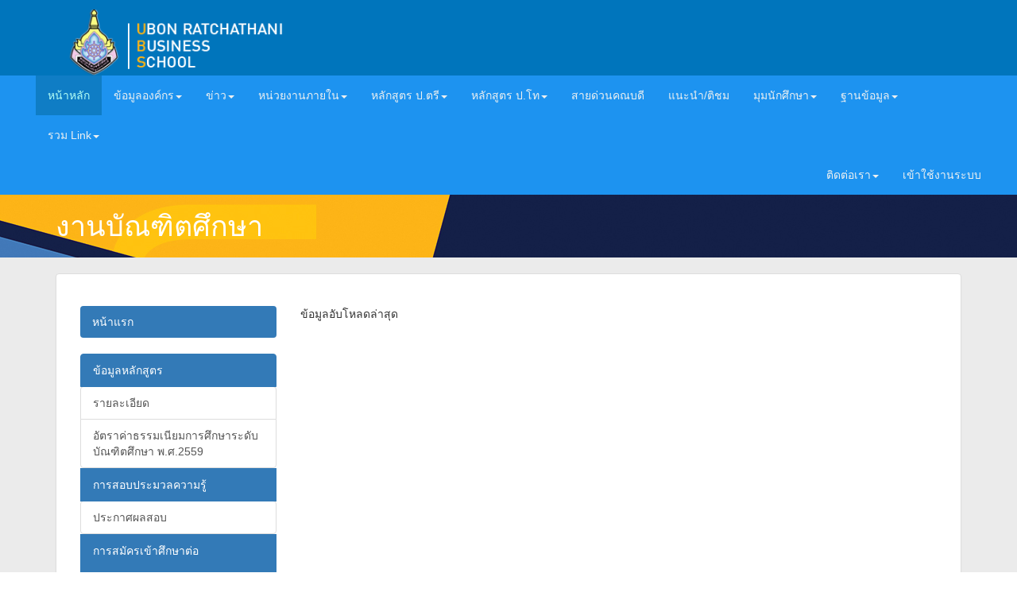

--- FILE ---
content_type: text/html; charset=utf-8
request_url: https://www.ubs.ubu.ac.th/show_cat.aspx?dcid=8&maincat_id=13&subcat_id=29
body_size: 11998
content:


<!DOCTYPE html>

<html xmlns="http://www.w3.org/1999/xhtml">
<head><meta charset="utf-8" /><meta http-equiv="X-UA-Compatible" content="IE=edge" /><meta name="viewport" content="width=device-width, initial-scale=1" /><title>
	คณะบริหารศาสตร์ มหาวิทยาลัยอุบลราชธานี
</title><meta name="robots" content="index, follow" /><meta name="description" content="คณะบริหารศาสตร์ มหาวิทยาลัยอุบลราชธานี สร้างบัณฑิตคุณภาพ สร้างองค์ความรู้เพื่อเป็นที่พึ่งทางวิชาการของสังคม และการพัฒนาในภาคตะวันออกเฉียงเหนือและภูมิภาคลุ่มน้ำโขง" /><meta name="keywords" content="บริหารศาสตร์,บริหาร, บริหารธุรกิจ,สมัครเรียน, ม.อุบลฯ,มหาวิทยาลัย,อุบลราชธานี, ความรู้,เรียน,บัญชี,การเงินการลงทุน,การตลาด,การจัดการการโรงแรม,นวัตกรรมการจัดการโรงแรมและการบริการ,การจัดการธุรกิจ,การจัดการธุรกิจระหว่างประเทศ,ศูนย์อบรม,ทุนการศึกษา,โควตา" />

    
    <!-- Bootstrap -->
    <link href="css/bootstrap.css" rel="stylesheet" /><link rel="stylesheet" type="text/css" href="css_custom/navbar.css" /><link rel="icon" href="ubs.ico" type="image/x-icon" />

<!-- HTML5 shim and Respond.js for IE8 support of HTML5 elements and media queries -->
<!-- WARNING: Respond.js doesn't work if you view the page via file:// -->
<!--[if lt IE 9]>
      <script src="https://oss.maxcdn.com/html5shiv/3.7.2/html5shiv.min.js"></script>
      <script src="https://oss.maxcdn.com/respond/1.4.2/respond.min.js"></script>
    <![endif]-->

    
</head>
<body>
    <form method="post" action="./show_cat.aspx?dcid=8&amp;maincat_id=13&amp;subcat_id=29" id="form1">
<div class="aspNetHidden">
<input type="hidden" name="__VIEWSTATE" id="__VIEWSTATE" value="ALHF1d9EfNgff29TY7sT548hLkx0127sC0M+GG8X5L4vbCHei9ch+IdTbEBK2ZxFHoGIw8SOXeOlJwW8QxfPPa2VGXa+1xybxNnr7PHoSCyz9iU/ypGmc3XF54qbWXLKUjxq0XYcTzW+BkL76zObALC46ihu8DJ+sdw4Ps+Ie11rJZVUDcSWMUOuVY7EXgU05jH6D8qRKhLpF+CGsekWDEaO4/[base64]/vH76/euDpNrnebzCqdQO8pG2ROGMT/3XOgCUuoIeiaOWrbn5Vcw57u6RS0X0nAmm2zYkld4mLUDvvJCVIbFb7ZICFcK11mztCIrohijtkiZfG3LRm6mHXTNXRvz9QErNIPsdZHK0Soh2/k0SbNjI9rponRJJpmv3KWWjfIQeNxTmG5wih5MXdP7ImU0kP1JOzodkW/QFfM6ubjxDt7C95BQXMSvq48UNEQy1ku7AhrMpXYszm1oYaSft/c1CjDO84j2TuwgnEKwoVs1BLbzcfwPGPA4JBkV7cHiaPSNQutt0/7vhR5n+QfFomOUJWsRT+l0JR2OYGmobgcexBbsjvGFOXfgO2cQ+VcZO6pTOtRLwDl368P92E5Whii1bk5gIbeSdDoBDxBufDA7wp/71YIaUlEoGrN4U7rGFKFRD7crUPGMsxk8bOtYiqg2kGOXxy+Pf0BTmtThIpiKBKXHzZPao/YgPbmmAFHNT5oKrqM7UWiTVYbVRIbHdN6A4FSAxEeTELur6FMHQyZIt9wsvilW6gBSGYYKeSXqrgGUzUE6UR6cWICZAap21lHIeDyRqz0/A44j+YKKjB3M3Ln+f8xot3+yD+wxJJF/c2kRI1IhYovTqF1dJp/[base64]/h29TDQ3BO5WHprCOIZysLBaJE5oT4/kIvr+Q3SbXJTk91WzRBQ1WtOGkFcBOJ2CMEhf4N6oeXJJKhxaQZrR55WvB43UfA62N3G47nEsqucGzR1LWGKbN0P79lPW/48ouxRBiKcdnK8z+r7xmD1wPboPyZemmGWr7dX876xa1vxyORbqxPXhsnrpaItV6SGhjd5n2xP6NkXvWwycrP/+hAXC4a8Rw61VMuxGB0N01smRqXACR43BN8/[base64]/RfTIBK4OgIB1vm3w/rFQO2Sx2/2qY97ZQuMRyzr0H0XHjjchf4m+yyjnrcj0dPq/s59Tg0IpCcGIdP8hFWGOWcmDpl10fbPSYB5+v5wA+R47ChDRqjHtoplllCIcA9OjNVjNvGA+JPMAuq0cDrEpeS24mvBPzZDhh/GRv/ZQUC1qndhgmrOTfgi0mH9quhnoyjekgzGUhSguEX99up4c018VqXAcVHrjWr2CfNQhlb59craanPPqCH44X8IbJxWC4VPJ5bzmoChBK812w2jzyyzwuDr9YW0Ow7uWOfa6ddxqAzheTEySM3jRDdaK/o+aaqzKHNWOBC481F4Y9TlFxlSo5JT1uP4b0iFR7HJ2EGLR+VEHbbF2Cbm4mSTfYa+aMbky+E9ih00cXutqFUdYtMFJwHBKGHV+UIDEUA3dhvB0i93Ndfd+9JtX9VT6+DSsIW0rG2uengvaUtJ+UEjHK/sNwC8rZuDfE/Hz9mq0ORbThI0Zp/r3CzSG+kuRUQHs33TNYD+mWv8yEY+FXWH5IP1H6pBokt/bOZgook/KzXF4vsJPRhXH1SmObH0E42mNP3UK17DNeh1oMskuO+zcRHC38QkTAmyZY1V0hLooBz6JhzXMaQTepjPbDsYOB8TCqxGY+89sFaoNBnpYS8zNM4oTn2IBzoz6BmkVtMiU/jgd0+qHhDgrNA+3KZY1sXPQNh4Pvg5P8MsYYk3hy5Ypp/FFH4dXctS8+9yUvRIlYlusQMgX8rEfXPuZUGYiO4e3o636iOYdfPWB35lm1yKqzEE0EcMFbhqBG6kS1P6wnbQgTgczO+5+44sQFACDeCoPoBhtNzibENV0MNfihaweRX1gQvQE41kOB0RppY20c7o8z6B89GYXSEM/l+sD8lgr6UsLccdAB9VRTy16m1g/j2PpkZBfeuOQAn4qucYbhEcUFfgItWakcjPCNFMNjuaQRaJQtnMM3My1csGvZSha1cjDRoNb/Z1Z736hmvDazJp+m0hAWqnuRA18+MdFyuOUR7+IFiAam8yZqd0bWvb1hMlixXbIqCqilDLiyy82t9FsrLCgzUmsZX3L45ZBQDR4BEO2jashrp/n53d83eqDqz9mwgt4WFTC9laftY7AabrsakrRnyMchMSqHxtQFP9u6b9DlTVKev2iBEUqmBKvoz0Gz8H3SgOGrQv3h5mPRtLopkZpOXG9in1i7FyqipGxSvHC1CKvNkrR2y38qA1C6nRdmglbKuUw3MRfReICrPiTjDEwgn58prhwFbVkTtvpNNqc/6hMBP0CP3r4xj/wIEh48oo2C1mNLPzPVbJqPle1ialopQBfTX2RiOG3RjQZ6k9YvUjPFXzkxbJfyglKxx92OtEh9Zh6t0sFLpPhlFOnr6vZGgq9k+I+/L1m8+yE4Wi2r0IrdRoK1QHHKVmOIhM1180KMBKNMAFAU6oXROqkMfwC2eWxuMTQG7jVum8roXlftqLiSokDHgV4UKB2vMSgM8jZs67kKr818YIl0F7LAmEkleGE2qWc5+Z+gfnbiQDSqv+OnDASmRMim+5ZQfInaoZgC9HtSGLc9WSHxkYncW4EYh+9/6BaF8n7OIjmqdI+I0k7FzEuxVoc3rynKu2gZLh8IBCdPxwNSXMVWERAZNTldDZqxQH+gCzVPkiIOlU0DygblxHQg7bQ=" />
</div>

<div class="aspNetHidden">

	<input type="hidden" name="__VIEWSTATEGENERATOR" id="__VIEWSTATEGENERATOR" value="CB6BB77F" />
	<input type="hidden" name="__VIEWSTATEENCRYPTED" id="__VIEWSTATEENCRYPTED" value="" />
</div>
        <div class=" container-fluid bg_logotop"> 
<div class="container"><div class="col-lg-6"><a href="index.aspx"><img src="img/ubs_logo_n.png" alt="Placeholder image" class="img-responsive logoPositopn" /></a></div>

</div>
</div>

<nav class="container-fluid navbar-default">
    <!-- navbar navbar-default 
        container-fluid navbar-default
        -->


  <div class="container-fluid"> 
    <!-- Brand and toggle get grouped for better mobile display -->
    <div class="navbar-header">
      <button type="button" class="navbar-toggle collapsed" data-toggle="collapse" data-target="#defaultNavbar1"><span class="sr-only">Toggle navigation</span><span class="icon-bar"></span><span class="icon-bar"></span><span class="icon-bar"></span></button>
</div>
    <!-- Collect the nav links, forms, and other content for toggling -->
    <div class="collapse navbar-collapse" id="defaultNavbar1">
      <ul class="nav navbar-nav">
        <li class="active"><a href="default.aspx">หน้าหลัก<span class="sr-only">(current)</span></a></li>
        <li class="dropdown"><a href="#" class="dropdown-toggle" data-toggle="dropdown" role="button" aria-expanded="false">ข้อมูลองค์กร<span class="caret"></span></a>
          <ul class="dropdown-menu" role="menu">
           
               <li><a href="shownews.aspx?id=595&maincat_id=4&subcat_id=100&dcid=1">ประวัติ</a></li>
                <li><a href="shownews.aspx?id=597&maincat_id=4&subcat_id=100&dcid=1">วิสัยทัศน์</a></li>
                <li><a href="show_cat.aspx?dcid=16">แผนกลยุทธ์</a></li>
                 <li><a href="shownews.aspx?id=1536&maincat_id=4&subcat_id=100&dcid=1">ค่านิยม</a></li>
              <li><a href="shownews.aspx?id=598&maincat_id=4&subcat_id=100&dcid=1">การแบ่งส่วนงานภายใน</a></li>
                <li><a href="shownews.aspx?id=842&maincat_id=4&subcat_id=100&dcid=1">โครงสร้างการบริหาร</a></li>
               <li><a href="shownews.aspx?id=600&maincat_id=4&subcat_id=100&dcid=1">ภูมิทัศน์</a></li>
               <li><a href="shownews.aspx?id=599&maincat_id=4&subcat_id=100&dcid=1">สิ่งสนับสนุนการเรียน</a></li>
            <li><a href="ps_index.aspx">บุคลากร</a></li>

              
          </ul>
        </li>
        
        <li class="dropdown"><a href="#" class="dropdown-toggle" data-toggle="dropdown" role="button" aria-expanded="false">ข่าว<span class="caret"></span></a>
          <ul class="dropdown-menu" role="menu">
            <li><a href="shownewsall.aspx?maincat_id=1&subcat_id=1">ประชาสัมพันธ์ทั่วไป</a></li>
             <li><a href="shownewsall.aspx?maincat_id=1&subcat_id=2">การศึกษา</a></li>
             <li><a href="shownewsall.aspx?maincat_id=1&subcat_id=5">รับสมัครงาน</a></li>
             <li><a href="shownewsall.aspx?maincat_id=1&subcat_id=6">ข่าวประกาศราคากลาง</a></li>
          </ul>
        </li>
        
         <li class="dropdown"><a href="#" class="dropdown-toggle" data-toggle="dropdown" role="button" aria-expanded="false">หน่วยงานภายใน<span class="caret"></span></a>
          <ul class="dropdown-menu" role="menu">
               <li><a href="show_cat.aspx?dcid=2">งานวิชาการ</a></li>
            <li><a href="show_cat.aspx?dcid=14">งานวิจัย</a></li>
                 <li><a href="show_cat.aspx?dcid=19">งานทำนุบำรุงศิลปวัฒนธรรม</a></li>
                <li><a href="show_cat.aspx?dcid=20">งานบริการวิชาการ</a></li>
             <li><a href="show_cat.aspx?dcid=6">งานวิเทศสัมพันธ์</a></li>
            <li><a href="show_cat.aspx?dcid=11">งานกิจการนักศึกษา</a></li>
            <li class="divider"></li>
            <li><a href="show_cat.aspx?dcid=3">งานคอมพิวเตอร์</a></li>
              <li><a href="show_cat.aspx?dcid=15">งานโสตทัศนศึกษา</a></li>
                <li><a href="show_cat.aspx?dcid=7">งานอาคารสถานที่</a></li>
             <li class="divider"></li>
                <li><a href="show_cat.aspx?dcid=9">งานพัสดุ</a></li>
            <li><a href="show_cat.aspx?dcid=10">งานการเงินและบัญชี</a></li>
             <li><a href="show_cat.aspx?dcid=12">งานบุคคล</a></li>
               <li><a href="show_cat.aspx?dcid=13">งานธุรการ</a></li>
               <li><a href="show_cat.aspx?dcid=8">งานบัณฑิตศึกษา</a></li>
               <li class="divider"></li>
               <li><a href="show_cat.aspx?dcid=17">งานประกันคุณภาพ</a></li>
                <li><a href="show_cat.aspx?dcid=18">งานห้องสมุด</a></li>
               <li><a href="show_cat.aspx?dcid=16">งานแผน</a></li>
          </ul>
        </li>
        
        <li class="dropdown"><a href="#" class="dropdown-toggle" data-toggle="dropdown" role="button" aria-expanded="false">หลักสูตร ป.ตรี<span class="caret"></span></a>
          <ul class="dropdown-menu" role="menu">
            <li><a href="show_cat.aspx?dcid=23">สาขาวิชาการบัญชี</a></li>
           <li><a href="show_cat.aspx?dcid=24">สาขาวิชาการเงินและการลงทุน</a></li>
            <li class="divider"></li>   
            <li><a href="show_cat.aspx?dcid=25">สาขาวิชาการจัดการธุรกิจ</a></li>
               <li><a href="show_cat.aspx?dcid=26">สาขาวิชาการตลาด</a></li>
                <li><a href="show_cat.aspx?dcid=27">สาขาวิชานวัตกรรมการจัดการโรงแรมและการบริการ</a></li>
                <li><a href="show_cat.aspx?dcid=38">สาขาวิชาการจัดการโลจิสติกส์และโซ่อุปทาน</a></li>
            <li class="divider"></li>
            <li><a href="show_cat.aspx?dcid=29">สาขาวิชาการจัดการธุรกิจระหว่างประเทศ (หลักสูตรภาษาอังกฤษ)</a></li>
                <li class="divider"></li>
                <li><a href="http://www.entry.ubu.ac.th/">รับสมัครเข้าศึกษา</a></li>
          </ul>
        </li>   
         <li class="dropdown"><a href="#" class="dropdown-toggle" data-toggle="dropdown" role="button" aria-expanded="false">หลักสูตร ป.โท<span class="caret"></span></a>
          <ul class="dropdown-menu" role="menu">
            <li><a href="thesis_index.aspx">ฐานข้อมูลวิทยานิพนธ์</a></li>
            <li><a href="show_cat.aspx?dcid=30">หลักสูตรบริหารธุรกิจมหาบัณฑิต(MBA)</a></li>
                <li><a href="show_cat.aspx?dcid=37">หลักสูตรบริหารธุรกิจมหาบัณฑิต สาขาวิชาการจัดการโลจิสติกส์และโซ่อุปทาน</a></li>
              <li class="divider"></li>
                <li><a href="https://reg.ubu.ac.th/registrar/apphome.asp">รับสมัครเข้าศึกษา</a></li>
          </ul>
        </li>
         

          <li class=""><a href="#mydean" data-toggle="modal">สายด่วนคณบดี</a></li>

           
          <li class=""><a href="https://docs.google.com/forms/d/e/1FAIpQLSfdncueVqypP7QWBBHbWPv1LkuyKhiFGRU3q2O_ZfSrwZbZkA/viewform">แนะนำ/ติชม</a></li>

   

         <li class="dropdown"><a href="#" class="dropdown-toggle" data-toggle="dropdown" role="button" aria-expanded="false">มุมนักศึกษา<span class="caret"></span></a>
          <ul class="dropdown-menu" role="menu">
               <li><a href="shownews.aspx?id=1839&maincat_id=1&subcat_id=1&dcid=111">สวัสดิการนักศึกษา</a></li>
              <li><a href="shownews.aspx?id=829&maincat_id=2&subcat_id=13&dcid=11">ขอตรวจสอบผลการศึกษา</a></li>
              <li class="divider"></li>
           <li><a href="shownewsall.aspx?maincat_id=1&subcat_id=46">ข่าวนักศึกษา</a></li>
            <li><a href="shownewsall.aspx?maincat_id=1&subcat_id=4">ข่าวทุนการศึกษา</a></li>
              <li class="divider"></li>
                <li><a href="http://reg.ubu.ac.th/registrar/home.asp">ระบบลงทะเบียน</a></li>
                <li><a href="http://www.ubu.ac.th/web/pnr">หอพักนักศึกษา</a></li>
               <li><a href="datawork_map.aspx">รายชื่อสถานที่ฝึกงานในระบบ</a></li>
          </ul>
        </li>

           <li class="dropdown"><a href="#" class="dropdown-toggle" data-toggle="dropdown" role="button" aria-expanded="false">ฐานข้อมูล<span class="caret"></span></a>
          <ul class="dropdown-menu" role="menu">
              <li><a href="showres.aspx?t=1">วิจัย</a></li>
           <li><a href="showres.aspx?t=2">บริการวิชาการ</a></li>
            <li><a href="showres.aspx?t=3">ทำนุบำรุงศิลปวัฒนธรรม</a></li>
          </ul>
        </li>
               <li class="dropdown"><a href="#" class="dropdown-toggle" data-toggle="dropdown" role="button" aria-expanded="false">รวม Link<span class="caret"></span></a>
          <ul class="dropdown-menu" role="menu">
              <li><a href="weblink_02.aspx">อาจารย์และบุคลากร</a></li>
           <li><a href="weblink.aspx">นักศึกษา</a></li>

          </ul>
        </li>
          
       
        
        
        <!-- <li><a href="#">การเข้าศึกษา</a></li>-->
        
        
        
      </ul>
     <!-- <form class="navbar-form navbar-left" role="search">
        <div class="form-group">
          <input type="text" class="form-control" placeholder="Search">
        </div>
        <button type="submit" class="btn btn-default">Submit</button>
      </form>-->
      <ul class="nav navbar-nav navbar-right">

        <li class="dropdown"><a href="#" class="dropdown-toggle" data-toggle="dropdown" role="button" aria-expanded="false">ติดต่อเรา<span class="caret"></span></a>
          <ul class="dropdown-menu" role="menu">
            <li><a href="#myModal" data-toggle="modal">ติดต่อคณะ</a></li>
             <li><a href="#mydean" data-toggle="modal">สายด่วนคณบดี</a></li>
          </ul>
        </li>
    
          
           <li><a href="login.aspx">เข้าใช้งานระบบ</a></li>
          
      </ul>
    </div>
    <!-- /.navbar-collapse --> 
  </div>
  <!-- /.container-fluid --> 
 </nav>
    
    <div class="row-fluid bggray">

     <section class="container-fluid">
<div class="row slide_bg">
    <div class="container">
    <!-- Start Slide-->
 <br/>
      <span id="ContentPlaceHolder1_Label1" class="h1 text_white">งานบัณฑิตศึกษา</span>
        <br/> <br/> 
 
    </div>
   
</div>
  
</section>


        <br/>
    <div class="container">
         <div class="panel panel-default">
  <div class="panel-body">

        <div class="col-lg-3"><br/>
              <ul class="nav nav-pills nav-stacked">
  <li class="active"><a href="show_cat.aspx?dcid=8">หน้าแรก</a></li>
</ul> <br />  
            
<div id="MainMenu">
    <span id="ContentPlaceHolder1_menu_frontgroup_Label1"><div class='list-group'><a href='#demo0' class='list-group-item active'>  ข้อมูลหลักสูตร</a><div class='' id='demo0'><a href='show_cat.aspx?dcid=8&maincat_id=11&subcat_id=25' class='list-group-item'>รายละเอียด</a><a href='show_cat.aspx?dcid=8&maincat_id=11&subcat_id=35' class='list-group-item'>อัตราค่าธรรมเนียมการศึกษาระดับบัณฑิตศึกษา พ.ศ.2559</a></div><a href='#demo1' class='list-group-item active'>  การสอบประมวลความรู้</a><div class='' id='demo1'><a href='show_cat.aspx?dcid=8&maincat_id=13&subcat_id=29' class='list-group-item'>ประกาศผลสอบ</a></div><a href='#demo2' class='list-group-item active'>  การสมัครเข้าศึกษาต่อ </a><div class='' id='demo2'></div><a href='#demo3' class='list-group-item active'>  ประกาศบัณฑิตศึกษา</a><div class='' id='demo3'></div></div></span>
</div>

                     
<div id="MainMenu">
        <span id="ContentPlaceHolder1_front_menu1_Label2"></span>
    <span id="ContentPlaceHolder1_front_menu1_Label1"><div class="list-group"><a href="" class="list-group-item active" data-toggle="collapse" data-parent="#MainMenu"> ข่าวกลุ่มงาน </a><div class="list-group-item" id=""><a href="show_cat.aspx?dcid=8&maincat_id=1&subcat_id=1#demo3" class="list-group-item">ข่าวประชาสัมพันธ์ทั่วไป</a><a href="show_cat.aspx?dcid=8&maincat_id=1&subcat_id=2#demo3" class="list-group-item">ข่าวการศึกษา</a><a href="show_cat.aspx?dcid=8&maincat_id=1&subcat_id=4#demo3" class="list-group-item">ทุนการศึกษา</a><a href="show_cat.aspx?dcid=8&maincat_id=1&subcat_id=46#demo3" class="list-group-item">ข่าวนักศึกษา</a></div></div></span>

</div>    
                
<div id = "MainMenu" >
<span id="ContentPlaceHolder1_front_newsmenu1_Label1"></span>
<span id="ContentPlaceHolder1_front_newsmenu1_Label2"><div class="list-group"><a href="" class="list-group-item active" data-toggle="collapse" data-parent="#MainMenu"> เอกสารกลุ่มงาน </a><div class="list-group-item" id=""><a href="show_cat.aspx?dcid=8&maincat_id=2&subcat_id=13#demo4" class="list-group-item">แบบฟอร์ม</a><a href="show_cat.aspx?dcid=8&maincat_id=2&subcat_id=14#demo4" class="list-group-item">คู่มือการปฏิบัติงาน/การวางแผนพัฒนางาน(เชิงคุณภาพ)</a></div></div></span>
</div>
              
                <br />

        </div>

          <div class="col-lg-9"> 
              <span id="ContentPlaceHolder1_Label2"></span>
<h2><span id="ContentPlaceHolder1_Label3"></span></h2>
                     
ข้อมูลอับโหลดล่าสุด<br />

      <div>

</div>


          </div>
    </div>  </div>
    </div>

        </div>



<div class="">
 
  </div>

  <div class="bgfooter">
  
  
    <div class="">
<br/>
      <div class="container">
   <div class=" col-lg-3">  
    <div class="panel panel-default">
  <div class="panel-heading">ระบบงานวิชาการ </div>
  <div class="panel-body">
 
  	         
  	          <a target="_blank" href="http://reg.ubu.ac.th/registrar/room_timeall.asp?f_cmd=1&amp;campusid=1&amp;campusname=%CD%D8%BA%C5%C3%D2%AA%B8%D2%B9%D5&amp;bc=BUS&amp;bn=%B5%D6%A1%BA%C3%D4%CB%D2%C3%C8%D2%CA%B5%C3%EC">&nbsp;ตารางการใช้ห้องเรียน</a><br />
  	            <a href="https://classroom.google.com" target="_blank">Google Classroom</a> <br />
      <a href="https://goo.gl/forms/UzaB9dZ6cFWOd4AO2" target="_blank">แจ้งถ่ายภาพโครงการ</a><br />
  	            <br />

  </div>
    </div>


   </div>
    <div class="col-sm-3"> 
            <div class="panel panel-default">
  <div class="panel-heading">ปฏิทินผู้บริหาร </div>
  <div class="panel-body">
  <p><a title="ฝ่ายบริหาร" href="https://calendar.google.com/calendar/b/1?cid=Y2UwM2FzZGtxYjdwZ21nZnZsZzJvMGtvaTBAZ3JvdXAuY2FsZW5kYXIuZ29vZ2xlLmNvbQ">รองคณบดีฝ่ายบริหาร</a><br />
  	            <a href="https://calendar.google.com/calendar/b/1?cid=bDMxbDgzMjIybW1vMDBqa3M0aGcwc2FtMWdAZ3JvdXAuY2FsZW5kYXIuZ29vZ2xlLmNvbQ" target="_blank">รองคณบดีฝ่ายแผนงบประมาณและประกันคุณภาพการศึกษา</a><br />
  	            <a title="ฝ่ายวิชาการ" href="https://calendar.google.com/calendar/b/1?cid=Ymxqa2FtZm4ycnFncDM5OHBlM2dyZnY4YThAZ3JvdXAuY2FsZW5kYXIuZ29vZ2xlLmNvbQ">รองคณบดีฝ่ายวิชาการ</a><br />
  	            <a title="ฝ่ายวิจัย" href="https://calendar.google.com/calendar/b/1?cid=MjcxbmEyZ20xdDNvbGhydjRtYjJoNmFqZjRAZ3JvdXAuY2FsZW5kYXIuZ29vZ2xlLmNvbQ">รองคณบดีฝ่ายวิจัยและบริการวิชาการ</a>
  	          </p>
  </div>
    </div>

    </div>

    <div class="col-sm-3"> 
        <div class="panel panel-default">
  <div class="panel-heading">งานประกันคุณภาพ </div>
  <div class="panel-body">
  <p><a href="http://ubsqaonline.ubs.ubu.ac.th/" target="_blank">ระบบอับโหลดไฟล์ (QA Online)</a><br />
  	           <a href="login.aspx"  target="_blank">ระบบประเมินสายวิชาการ</a><br />
      
  	          </p>
  </div>
    </div>

 

          
        <div class="panel panel-default">
  <div class="panel-heading">คู่มือการปฏิบัติงาน </div>
  <div class="panel-body">
  <p><a href="shownewsall.aspx?maincat_id=2&subcat_id=14" target="_blank">คู่มือการปฏิบัติงาน/การวางแผนพัฒนางาน(เชิงคุณภาพ)</a><br />
  	          
  	</p>
  </div>
    </div>

    </div>



     <div class="col-sm-3"> 
        <div class="panel panel-default">
  <div class="panel-heading">บริการของคณะ </div>
  <div class="panel-body">
      <p><a target="_blank" href="login.aspx">ระบบ MIS </a></p>
  <p><a target="_blank" href="https://km.ubs.ubu.ac.th">KM Blog </a></p>
  	          <p><a href="shownews.aspx?id=476&maincat_id=4&subcat_id=57&dcid=1">ตารางการจองห้องประชุม</a></p>
       
  	        <p><a href="https://calendar.google.com/calendar/u/0?cid=cG9sYXNhazg4OTlAZ21haWwuY29t" target="_blank">ตารางการจองรถ</a></p>
      <p><a href="aroom_login.aspx" target="_blank">ระบบตรวจห้อง</a></p>
       <p><a href="std_index.aspx" target="_blank">ระบบบริการนักศึกษา</a></p>
  	         
  </div>
    </div>


     </div>
         
  </div>
     
        <div class="container">

             <div class="well-lg"> <p class="text-center">คณะบริหารศาสตร์ มหาวิทยาลัยอุบลราชธานี
85 ถ.สถลมาร์ค ตำบลเมืองศรีไค อำเภอวารินชำราบ จังหวัดอุบลราชธานี 34190
โทรศัพท์ 0 4535 3804 โทรสาร 0 4535 3805</p> 

             

          </div>

        </div>
    </div>
  </div>

<div id="myModal" class="modal fade" role="dialog">
  <div class="modal-dialog">

    <!-- Modal content-->
    <div class="modal-content">
      <div class="modal-header">
        <button type="button" class="close" data-dismiss="modal">&times;</button>
        <h4 class="modal-title">ติดต่อเรา</h4>
      </div>
      <div class="modal-body">
        <p>สำนักงานเลขานุการ :0-4535-3804, โทรสาร 0-4535-3805</p>
        <p>งานธุรการ :0-4535-3853</p>   
        <p>งานกิจการนักศึกษา :0-4535-3846, 0-4535-3845</p>
            <p>งานวิชาการ :045-353841, 045-353842,045-353843,045-353844,045-353847</p>
            <p>งานบัณฑิตศึกษา : 0-4535-3862</p>
            <p>งานวิจัย :0-4535-3819, 0-4535-3833</p>
            <p>งานวิเทศสัมพันธ์ :0-4535-3831</p>
           <p>งานบุคคล : 0-4535-3834</p>
           <p>งานคอมพิวเตอร์ :0-4535-3809, 0-4535-3836</p>
           <p>งานโสตทัศนศึกษา :0-4535-3801</p>
            <p>งานอาคารสถานที่ :0-4535-3801</p>
            <p>งานแผน :0-4535-3835,0-4535-3842</p>
           <p>งานการเงิน :0-4535-3838, 0-4535-3857</p>
           <p>งานพัสดุ :0-4535-3832,  0-4535-3825</p>

      </div>
      <div class="modal-footer">
        <button type="button" class="btn btn-default" data-dismiss="modal">Close</button>
      </div>
    </div>
  </div>
</div>

        <div id="mycon" class="modal fade" role="dialog">
  <div class="modal-dialog">

    <!-- Modal content-->
    <div class="modal-content">
      <div class="modal-header">
        <button type="button" class="close" data-dismiss="modal">&times;</button>
        <h4 class="modal-title">ร้องเรียน - ร้องทุกข์ </h4>
      </div>
      <div class="modal-body">
        <p>โทรศัพท์ : โทร. 0-4535-3804,  โทรสาร: 0-4535-3805 </p>
      </div>
      <div class="modal-footer">
        <button type="button" class="btn btn-default" data-dismiss="modal">Close</button>
      </div>
    </div>
  </div>
</div>


<div id="mydean" class="modal fade" role="dialog">
  <div class="modal-dialog">

    <!-- Modal content-->
    <div class="modal-content">
      <div class="modal-header">
        <button type="button" class="close" data-dismiss="modal">&times;</button>
        <h4 class="modal-title">สายด่วนท่านคณบดี</h4>
      </div>
      <div class="modal-body">
        <p>เลขหมายโทรศัพท์หน้าห้อง : โทร. 0-4535-3846</p>
        <p>หรือ ส่งอีเมลมาที่ : santi.c@ubu.ac.th</p>
      </div>
      <div class="modal-footer">
        <button type="button" class="btn btn-default" data-dismiss="modal">Close</button>
      </div>
    </div>
  </div>
</div>

<!-- jQuery (necessary for Bootstrap's JavaScript plugins) --> 
<script src="js/jquery-1.11.3.min.js"></script>

<!-- Include all compiled plugins (below), or include individual files as needed --> 
<script src="js/bootstrap.js"></script>


     
 
    </form>
</body>
</html>


--- FILE ---
content_type: text/css
request_url: https://www.ubs.ubu.ac.th/css_custom/navbar.css
body_size: 1068
content:
@charset "utf-8";
/* CSS Document */

.navbar-default {
  background-color: #1d93f0;
  border-color: #0f7dc5;
}
.navbar-default .navbar-brand {
  color: #ecf0f1;
}
.navbar-default .navbar-brand:hover,
.navbar-default .navbar-brand:focus {
  color: #b5fff5;
}
.navbar-default .navbar-text {
  color: #ecf0f1;
}
.navbar-default .navbar-nav > li > a {
  color: #ecf0f1;
}
.navbar-default .navbar-nav > li > a:hover,
.navbar-default .navbar-nav > li > a:focus {
  color: #b5fff5;
}
.navbar-default .navbar-nav > .active > a,
.navbar-default .navbar-nav > .active > a:hover,
.navbar-default .navbar-nav > .active > a:focus {
  color: #b5fff5;
  background-color: #0f7dc5;
}
.navbar-default .navbar-nav > .open > a,
.navbar-default .navbar-nav > .open > a:hover,
.navbar-default .navbar-nav > .open > a:focus {
  color: #b5fff5;
  background-color: #0f7dc5;
}
.navbar-default .navbar-toggle {
  border-color: #0f7dc5;
}
.navbar-default .navbar-toggle:hover,
.navbar-default .navbar-toggle:focus {
  background-color: #0f7dc5;
}
.navbar-default .navbar-toggle .icon-bar {
  background-color: #ecf0f1;
}
.navbar-default .navbar-collapse,
.navbar-default .navbar-form {
  border-color: #ecf0f1;
}
.navbar-default .navbar-link {
  color: #ecf0f1;
}
.navbar-default .navbar-link:hover {
  color: #b5fff5;
}
.logoPositopn {
	margin-top: 5px;
	margin-bottom: 5px;
	/* [disabled]max-width: 35px; */
}



.bg_logotop {
    background-color: #0075bc;
}
.slide_bg {
	background-image: url(../img/bgs03.jpg);
}
.bgblue {
	background-color: #1BC3CB;
}
.iconSocail {
	margin-left: auto;
	margin-right: 0px;
	margin-bottom: 10px;
	margin-top: 20px;
}


.bgwhite {
	background-color: #FFFFFF;
}
.bggray {
	background-color: #EBEBEB;
}
.bgfade {
	background-image: url(../img/bgfad02.jpg);
	background-repeat: repeat-x;
	/* [disabled]background-position: 9% 0%; */
}
.innerposition {
	margin-right: 5px;
	-webkit-box-sizing: content-box;
	-moz-box-sizing: content-box;
	box-sizing: content-box;
}
.position3px {
	margin-top: 7px;
	margin-bottom: 12px;
}
.position10px {
	margin-top: 15px;
}
.bgfooter {
	background-image: url(../img/bgfoot.jpg);
	background-repeat: repeat-x;
}


.headTabBgAl {
	background-image: url(../img/headTabbg02w.png);
	background-repeat: repeat-x;
	background-position: 0% 0%;
}

.yellowBg {
	background-color: #FFC655;
}
.thin5px {
	margin-top: 4px;
	padding-top: 0px;
	/* [disabled]top: -5px; */
	width: 100%;
	height: 2px;
	/*color:#000000;*/
}
.block5px {
	-webkit-box-sizing: border-box;
	-moz-box-sizing: border-box;
	box-sizing: border-box;
	margin-top: 0px;
	right: 5px;
	border: thin solid #D9D7D7;
	display: inline-block;
}
.headTabBg {
	background-image: url(../img/headTabbg02.png);
	background-repeat: repeat-x;
	background-position: 0% 0%;
}
.bgStd {
	background-repeat: no-repeat;
	background-image: url(../img/std_bg.jpg);
}
.imgthumn {
	width: auto;
	height: 150px;
}
.imgBigthumn {
	width: 330px;
	height: 200px;
}
.imglogo {
width: 10px;
height: auto;
}
.imgbuslogo {
width: 583px;
height: auto;
}
.textblue {
	color: #1683D1;
	/*color: #FFFFFF;;*/
}
.text_white {
	color: #FFFFFF;
}




@media (max-width: 767px) {
  .navbar-default .navbar-nav .open .dropdown-menu > li > a {
    color: #ecf0f1;
  }
  .navbar-default .navbar-nav .open .dropdown-menu > li > a:hover,
  .navbar-default .navbar-nav .open .dropdown-menu > li > a:focus {
    color: #b5fff5;
  }
  .navbar-default .navbar-nav .open .dropdown-menu > .active > a,
  .navbar-default .navbar-nav .open .dropdown-menu > .active > a:hover,
  .navbar-default .navbar-nav .open .dropdown-menu > .active > a:focus {
    color: #b5fff5;
    background-color: #0f7dc5;
  }
}

.bg_heah {
	background-image: url(../img/logo.png);
	background-position: 21px 38%;
	background-repeat: no-repeat;
	background-size: 31px auto;
	/* [disabled]margin-left: auto; */
}
.topSlide {
	margin-top: 0px;
}
.newBar {

}
.bgfooter {
}
